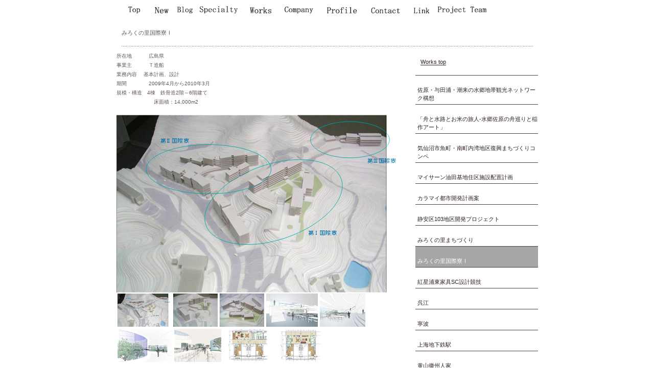

--- FILE ---
content_type: text/html
request_url: http://oct-as.com/m/cn25/pg128.html
body_size: 12308
content:
<!DOCTYPE html PUBLIC "-//W3C//DTD XHTML 1.0 Transitional//EN" "http://www.w3.org/TR/xhtml1/DTD/xhtml1-transitional.dtd">
<html xmlns="http://www.w3.org/1999/xhtml">
<head>
<meta http-equiv="content-language" content="ja" />
<meta http-equiv="content-type" content="text/html; charset=UTF-8" />
<meta http-equiv="content-style-type" content="text/css" />
<meta http-equiv="content-script-type" content="text/javascript" />
<meta name="robots" content="noindex,nofollow" />
<meta name="keywords" content="" />
<meta name="description" content="" />
<meta http-equiv="pragma" content="no-cache" />

<title>1 of 株式会社OCT ASSOCIATES</title>

<link rel="stylesheet" type="text/css" href="../../_module/layout/style.css" id="layout-css" />
<link rel="stylesheet" type="text/css" href="../../_module/layout/_else.css" id="options-css" />
<link rel="stylesheet" type="text/css" href="../../_module/theme/default08/style.css" id="theme-css" />
<link rel="stylesheet" type="text/css" href="pg128.css?3476098202v352w" id="page-css" />
<script type="text/javascript" src="../../_module/js/script.js?l=2,t=default08,f=g,fs=m,c=104b" charset="utf-8" id="script-js"></script>
<!-- custom_tags_start -->
<script type="text/javascript">
</script>
<!-- custom_tags_end -->

</head>
<body id="L02" class="ML00">
<div id="page" class="thunder-bg"><div class="wind-bg">
<h1 id="page-title">1 of 株式会社OCT ASSOCIATES</h1>
<noscript><div id="no-script"><img src="../../_module/js/parts/noscript.gif" width="600" height="30" alt="Enable JavaScript in your browser. このウェブサイトはJavaScriptをオンにしてご覧下さい。" /><br /></div></noscript>

<div id="area-header" class="area noskin"><div class="wrap">
<div class="atl"></div><div class="atr"></div><div class="atc"></div><div class="amm"><div class="aml"></div><div class="amr"></div><div class="amc">
<div id="bk1892" class="block plain"><div class="col-1"><div class="simple skin-1 type-1"><div class="lhm">
<div class="column nocontents">

</div>
</div></div></div></div>
</div></div><div class="abl"></div><div class="abr"></div><div class="abc"></div></div></div>

<div id="area-billboard" class="area noskin"><div class="wrap">
<div class="atl"></div><div class="atr"></div><div class="atc"></div><div class="amm"><div class="aml"></div><div class="amr"></div><div class="amc">
<div id="bk1893" class="block plain"><div class="col-1"><div class="simple skin-1 type-1"><div class="lhm mgn">
<div class="column set-1">
<p><span class="img"><a href="../../index.html"><img src="../../_src/sc1158/Top.jpg" width="46" height="13" alt="Top.jpg" /></a></span><span class="img"><a href="http://octassociates.blogspot.com/"><img src="../../_src/sc1824/New.jpg" width="53" height="12" alt="New.jpg" /></a></span><span class="img"><a href="../../pg558.html"><img src="../../_src/sc1762/Blog.jpg" width="30" height="13" alt="Blog.jpg" /></a></span><span class="img"><a href="../../pg119.html"><img src="../../_src/sc1886/specialty.jpg" width="95" height="14" alt="specialty.jpg" /></a></span><span class="img"><a href="../../pg155.html"><img src="../../_src/sc1160/Works.jpg" width="61" height="12" alt="Works.jpg" /></a></span><span class="img"><a href="../../intro.html"><img src="../../_src/sc1161/Company.jpg" width="79" height="13" alt="Company.jpg" /></a></span><span class="img"><a href="../../access.html"><img src="../../_src/sc1162/Profile.jpg" width="82" height="12" alt="Profile.jpg" /></a></span><span class="img"><a href="../../pg157.html"><img src="../../_src/sc1163/Contact.jpg" width="81" height="11" alt="Contact.jpg" /></a></span><span class="img"><a href="../../Link.html"><img src="../../_src/sc1164/Link.jpg" width="53" height="11" alt="Link.jpg" /></a></span><span class="img"><a href="../../pg443.html"><img src="../../_src/sc1148/ProjectTeam.jpg" width="97" height="13" alt="ProjectTeam.jpg" /></a></span></p></div>
</div></div></div></div>


<div id="bk1894" class="block plain"><div class="col-1"><div class="simple skin-1 type-1"><div class="lhm mgn">
<div class="column set-1">
<p>みろくの里国際寮Ⅰ</p>
<div class="hr"></div></div>
</div></div></div></div>
</div></div><div class="abl"></div><div class="abr"></div><div class="abc"></div></div></div>

<div id="area-contents" class="area noskin"><div class="wrap">
<div class="atl"></div><div class="atr"></div><div class="atc"></div><div class="amm"><div class="aml c-aml"></div><div class="amr c-amr"></div><div class="amc c-amc">

<div id="main-group"><div class="core">
<div id="area-main" class="area noskin"><div class="wrap">
<div class="atl"></div><div class="atr"></div><div class="atc"></div><div class="amm"><div class="aml"></div><div class="amr"></div><div class="amc">
<div id="bk1895" class="block plain"><div class="col-1"><div class="simple skin-1 type-1"><div class="lhm">
<div class="column set-1">
<p><span class="fsize_s">所在地　　　 広島県</span><br />
<span class="fsize_s">事業主　　　 Ｔ造船</span><br />
<span class="fsize_s">業務内容　 基本計画、設計</span><br />
<span class="fsize_s">期間　　　　 2009年4月から2010年3月</span><br />
<span class="fsize_s">規模・構造　4棟　鉄骨造2階～6階建て</span><br />
<span class="fsize_s">　　　　　　　 床面積：14,000m2</span></p></div>
</div></div></div></div>


<div id="bk7461" class="block plain"><div class="col-1 picbk"><div class="simple skin-1 type-1"><div class="lhm">
<div class="column set-1">
<p><span class="img"><img src="../../_src/sc1182/1-1.jpg" width="560" height="348" alt="1-1.jpg" /></span></p></div>
</div></div></div></div>


<div id="bk7462" class="block plain"><div class="col-1 picbk"><div class="simple skin-1 type-1"><div class="lhm">
<div class="column set-1">
<p><span class="img"><a href="pg128.html"><img src="../../_src/sc1385/1-1-b.jpg" width="105" height="65" alt="1-1-b.jpg" /></a></span><span class="img"><a href="pg565.html"><img src="../../_src/sc1386/907D4-1-b.jpg" width="87" height="65" alt="図4-1-b.jpg" /></a></span><span class="img"><a href="pg566.html"><img src="../../_src/sc1387/907D5-1-b.jpg" width="87" height="65" alt="図5-1-b.jpg" /></a></span><span class="img"><a href="pg567.html"><img src="../../_src/sc1388/3-1-b.jpg" width="101" height="65" alt="3-1-b.jpg" /></a></span><span class="img"><a href="pg568.html"><img src="../../_src/sc1389/A-02-1-b.jpg" width="89" height="65" alt="A-02-1-b.jpg" /></a></span><span class="img"><a href="pg569.html"><img src="../../_src/sc1390/C-01-1-b.jpg" width="107" height="65" alt="C-01-1-b.jpg" /></a></span><span class="img"><a href="pg570.html"><img src="../../_src/sc1391/D-01-1-b.jpg" width="92" height="65" alt="D-01-1-b.jpg" /></a></span><span class="img"><a href="pg571.html"><img src="../../_src/sc1807/01-1-b.jpg" width="98" height="65" alt="01-1-b.jpg" /></a></span><span class="img"><a href="pg572.html"><img src="../../_src/sc1808/01-2-b.jpg" width="99" height="65" alt="01-2-b.jpg" /></a></span></p></div>
</div></div></div></div>
</div></div><div class="abl"></div><div class="abr"></div><div class="abc"></div></div></div></div>

<div id="area-side-b" class="area noskin side-group"><div class="wrap">
<div class="atl"></div><div class="atr"></div><div class="atc"></div><div class="amm"><div class="aml"></div><div class="amr"></div><div class="amc">

</div></div><div class="abl"></div><div class="abr"></div><div class="abc"></div></div></div></div>

<div id="area-side-a" class="area noskin side-group"><div class="wrap">
<div class="atl"></div><div class="atr"></div><div class="atc"></div><div class="amm"><div class="aml"></div><div class="amr"></div><div class="amc">
<div id="bk1900" class="block plain"><div class="col-1"><div class="simple skin-1 type-1"><div class="lhm mgn">
<div class="column set-1">
<p><a href="../../pg155.html">Works top</a></p></div>
</div></div></div></div>


<div id="bk1899" class="block plain"><div class="col-1"><div class="simple skin-1 type-1"><div class="lhm">
<div class="column set-1">
<div class="menuv"><div class="menu-a">
<ul>
<li class="li1"><span style="color:#0080ff;"><a href="../cn85/pg673.html" class="mn1">佐原・与田浦・潮来の水郷地帯観光ネットワーク構想</a></span></li>
<li class="li1"><span style="color:#0080ff;"><a href="../cn84/pg672.html" class="mn1">「舟と水路とお米の旅人-水郷佐原の舟巡りと稲作アート」</a></span></li>
<li class="li1"><span style="color:#0080ff;"><a href="../cn83/pg671.html" class="mn1">気仙沼市魚町・南町内湾地区復興まちづくりコンペ</a></span></li>
<li class="li1"><span style="color:#0080ff;"><a href="../cn82/pg670.html" class="mn1">マイサーン油田基地住区施設配置計画</a></span></li>
<li class="li1"><span style="color:#0080ff;"><a href="../cn74/pg616.html" class="mn1">カラマイ都市開発計画案</a></span></li>
<li class="li1"><span style="color:#0080ff;"><a href="../cn67/pg444.html" class="mn1">静安区103地区開発プロジェクト</a></span></li>
<li class="li1"><span style="color:#0080ff;"><a href="../cn24/pg118.html" class="mn1">みろくの里まちづくり</a></span></li>
<li class="li1"><span style="color:#0080ff;"><a href="pg128.html" class="mn1 cr">みろくの里国際寮Ⅰ</a></span></li>
<li class="li1"><span style="color:#0080ff;"><a href="../cn57/pg358.html" class="mn1">紅星浦東家具SC設計競技</a></span></li>
<li class="li1"><span style="color:#0080ff;"><a href="../cn69/pg452.html" class="mn1">呉江</a></span></li>
<li class="li1"><span style="color:#0080ff;"><a href="../cn70/pg458.html" class="mn1">寧波</a></span></li>
<li class="li1"><span style="color:#0080ff;"><a href="../cn53/pg197.html" class="mn1">上海地下鉄駅</a></span></li>
<li class="li1"><span style="color:#0080ff;"><a href="../cn26/pg120.html" class="mn1">黄山徽州人家</a></span></li>
<li class="li1"><span style="color:#0080ff;"><a href="../cn27/pg121.html" class="mn1">太平湖遊邸倶楽部</a></span></li>
<li class="li1"><span style="color:#0080ff;"><a href="../cn29/pg123.html" class="mn1">金沢木材港マリーナ（AYA）</a></span></li>
<li class="li1"><span style="color:#0080ff;"><a href="../cn30/pg124.html" class="mn1">浜岡カントリー倶楽部リゾート開発（AYA）</a></span></li>
</ul></div></div></div>
</div></div></div></div>
</div></div><div class="abl"></div><div class="abr"></div><div class="abc"></div></div></div>

</div></div><div class="abl"></div><div class="abr"></div><div class="abc"></div></div></div>
<div id="blank-footer"></div>
</div></div>

<div id="area-footer" class="area noskin"><div class="wrap">
<div class="atl"></div><div class="atr"></div><div class="atc"></div><div class="amm"><div class="aml"></div><div class="amr"></div><div class="amc">
<div id="bk1902" class="block plain"><div class="col-1"><div class="simple skin-1 type-1"><div class="lhm mgn">
<div class="column set-1">
<p class="ar"><a href="../../pg155.html">ページトップへ</a></p></div>
</div></div></div></div>


<div id="bk1903" class="block plain"><div class="col-1"><div class="simple skin-1 type-1"><div class="lhm mgn">
<div class="column set-1">
<p class="ar"></p></div>
</div></div></div></div>


<div id="bk1905" class="block plain"><div class="col-1"><div class="simple skin-1 type-1"><div class="lhm">
<div class="column nocontents">
</div><div class="column set-1">
<p class="ar">　|　<span class="fsize_s">Copyright 2010 株式会社　OCT ASSOCIATES, Inc. All Rights Reserved.</span><br />
<!-- custom_tags_start -->
												<!-- FC2カウンター ここから -->
												<script language="JavaScript" type="text/javascript" src="http://counter1.fc2.com/counter.php?id=8011072"></script><noscript><img src="http://counter1.fc2.com/counter_img.php?id=8011072"><br><strong><a href="http://vote.fc2.com/">アンケート</a></strong></noscript>
												<!-- FC2カウンター ここまで -->
												


<!-- custom_tags_end --></p></div>
</div></div></div></div>
</div></div><div class="abl"></div><div class="abr"></div><div class="abc"></div></div></div>

</body>
</html>

--- FILE ---
content_type: text/css
request_url: http://oct-as.com/_module/layout/style.css
body_size: 174
content:
@charset "utf-8";
/* style.css　
--------------------------------------------------------- */
@import "common.css";
@import "pagelayout.css";
@import "printlayout.css";

--- FILE ---
content_type: application/javascript
request_url: http://oct-as.com/_module/js/common.js
body_size: 499
content:
/* common.js
  - Popup window control
  HTML: onclick="popup(this.href,this.target,500,600,0,1);return false;"
  Parameter order: url,target,width,height,scrollbars,resizable
--------------------------------------------------------- */
////////// popup
function popup(u,t,w,h,s,r) {
	param = '';
	if (w>0) param += 'width=' + w + ',';
	if (h>0) param += 'height=' + h + ',';
	if (!t) t = '_blank';
	param += 'scrollbars=' + s + ',resizable=' + r;
	popwin = window.open(u,t,param);
	popwin.focus();
}